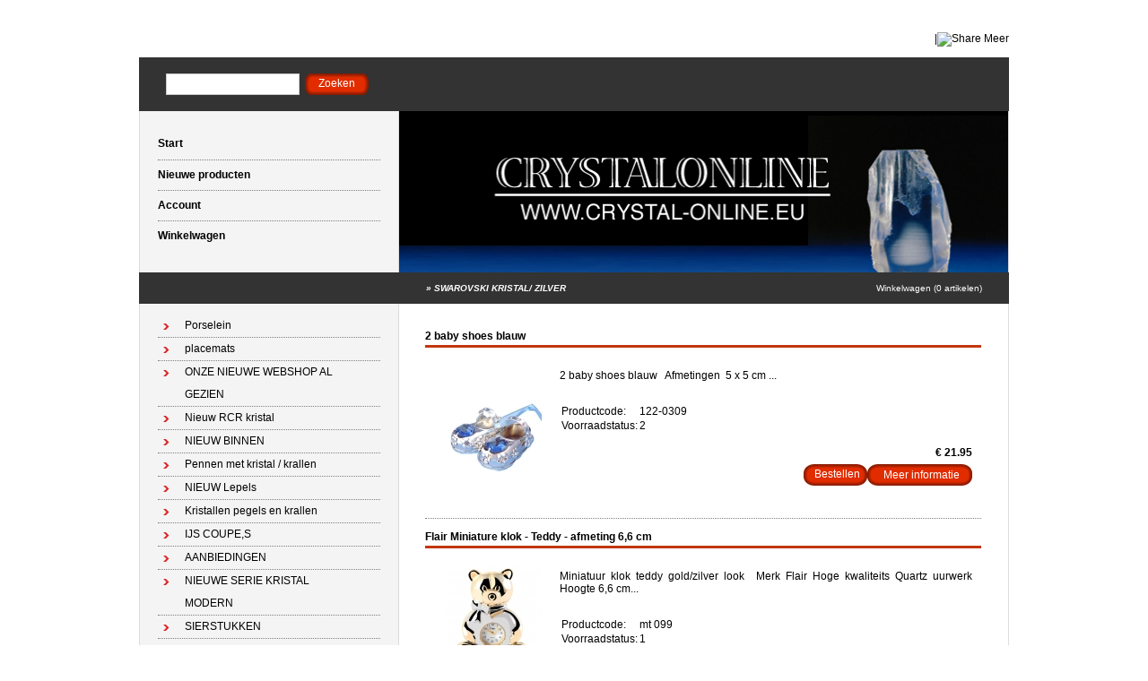

--- FILE ---
content_type: text/html; charset=utf-8
request_url: https://www.crystal-online.eu/nl/category/swarovski-kristal--zilver/
body_size: 5350
content:
<!DOCTYPE html PUBLIC "-//W3C//DTD XHTML 1.0 Transitional//EN" "http://www.w3.org/TR/xhtml1/DTD/xhtml1-transitional.dtd">
<html xmlns="http://www.w3.org/1999/xhtml">
<head>
    <title>SWAROVSKI KRISTAL/ ZILVER - Crystal-online de webshop met het mooiste en goedkoopste kristal</title>
    <meta http-equiv="Content-Type" content="text/html; charset=utf-8" />
    <meta name="keywords" content="Kristal,crystal-online.eu,lamp,kandelaar,online,betaalbaar,mooi,helder,kwaliteit,prijs,koop,te koop,webwinkel,goedkoper,crystal,klok,fotolijst,asbak,windlicht" />
    <meta name="description" content="Gespecialiseerd in betaalbaar kristal
Prachtig  kristal voor een lage prijs
Goedkoper dan dit kan gewoon niet 
Zoals Klokken,asbakken ,windlichten,lampen,fotolijsten,sierstukken,kandelaars,Beeldjes,schalen,en nog veel meer" />
    <meta name="author" content="mvm detailhandel" />
    <meta name="generator" content="www.123webshop.com - Professional e-commerce solutions" />
    <meta name="viewport" content="width=device-width, initial-scale=1.0">
    <link href="/themes/1/style.css?v=1602942405" rel="stylesheet" type="text/css"  media="screen" />
	<link href="/js/jquery3/jquery-ui.min.css" rel="stylesheet" type="text/css" />
	<link href="/js/jquery3/jquery.fancybox.min.css" rel="stylesheet" type="text/css" />
<script type="text/javascript">

  var _gaq = _gaq || [];
  _gaq.push(['_setAccount', 'UA-17510087-1']);
  _gaq.push(['_trackPageview']);

  (function() {
    var ga = document.createElement('script'); ga.type = 'text/javascript'; ga.async = true;
    ga.src = ('https:' == document.location.protocol ? 'https://ssl' : 'http://www') + '.google-analytics.com/ga.js';
    var s = document.getElementsByTagName('script')[0]; s.parentNode.insertBefore(ga, s);
  })();

</script>
<script type="text/javascript">

  var _gaq = _gaq || [];
  _gaq.push(['_setAccount', 'UA-17510087-1']);
  _gaq.push(['_trackPageview']);

  (function() {
    var ga = document.createElement('script'); ga.type = 'text/javascript'; ga.async = true;
    ga.src = ('https:' == document.location.protocol ? 'https://ssl' : 'http://www') + '.google-analytics.com/ga.js';
    var s = document.getElementsByTagName('script')[0]; s.parentNode.insertBefore(ga, s);
  })();

</script>
	<script type="text/javascript" src="/js/jquery3/jquery.min.js"></script>
	<script type="text/javascript" src="/js/jquery3/jquery-migrate.min.js"></script>
	<script type="text/javascript" src="/js/jquery3/jquery-ui.min.js"></script>
    <script type="text/javascript" src="/js/jquery3/jquery.fancybox.min.js"></script>
    <script type="text/javascript" src="/js/jquery/jqueryslidemenu.js"></script>
    <script type="text/javascript" src="/js/jquery/jquery.validate.min.js"></script>
    <script type="text/javascript" src="/js/jquery/jquery.validate_extra.js"></script>
    <script src="https://www.google.com/recaptcha/api.js" async defer></script>

<script type="text/javascript">
// initialise plugins
$(document).ready(function() {
    $("#tabs").tabs();
});

$(document).ready(function () {
     $("#tabs").bind('tabsselect', function(event, ui) {
	 window.location.href=ui.tab;
     });
});
</script>

</head>

<body>
<div id="wrap">
<div align="right">
<div id="lang">
<br /><br />
                <script type="text/javascript" src="https://s7.addthis.com/js/250/addthis_widget.js"></script>
                <div align="right" style="float: right;" class="addthis_toolbox addthis_default_style"> <a class="addthis_button_twitter"></a> <a class="addthis_button_facebook"></a> <a class="addthis_button_myspace"></a> <a class="addthis_button_linkedin"></a><a class="addthis_button_google"></a> <span class="addthis_separator">|</span><a class="addthis_button"><img src="https://s7.addthis.com/static/btn/sm-plus.gif" width="16" height="16" border="0" alt="Share" /> Meer</a></div><br />
</div>
</div><br />
	<!-- top -->
	<div id="top">

		<form class="search" method="post" action="/nl/search/">
			<div><input class="text" type="text" name="string" /></div>
			<div><input class="butn" type="submit" name="search" value="Zoeken" /></div>
		</form>

		<ul class="links">
		</ul>
	</div>
	<!-- /top -->
	<!-- header -->
	<div id="header">
		<ul class="nav">
			<li class="first"><a href="/nl/">Start</a></li>
			<li><a href="/nl/new_products/">Nieuwe producten</a></li>
			<li><a href="/nl/account/">Account</a></li>
			<li><a href="/nl/cart/">Winkelwagen</a></li>
		</ul>

		<div class="himage">
		    <img src="/themes/images/header_1.jpg" alt="" height="180" width="679" />
		</div>
	</div>
	<!-- /header -->
	<!-- bar -->
	<div id="bar">
		<h2 class="left">
		<i>
		&raquo; <a href="/nl/category/swarovski-kristal--zilver">SWAROVSKI KRISTAL/ ZILVER</a>
		</i>
		</h2>
		<p class="right"><a href="/nl/cart/">Winkelwagen (0 artikelen)</a></p>
	</div>
	<!-- /bar -->
	<!-- content -->
	<div id="content">
		<!-- left column -->
		<div id="left">
			<ul class="first">
			<li><a href="/nl/category/-aulica-porselein/" class="menu">Porselein</a>
			<li><a href="/nl/category/placemats/" class="menu">placemats</a>
			<li><a href="/nl/category/onze-nieuwe-webshop-al-gezien/" class="menu">ONZE NIEUWE WEBSHOP AL GEZIEN</a>
			<li><a href="/nl/category/nieuw-rcr-kristal/" class="menu">Nieuw RCR kristal</a>
			<li><a href="/nl/category/nieuw-binnen-/" class="menu">NIEUW BINNEN </a>
			<li><a href="/nl/category/pennen-met-kristal--krallen/" class="menu">Pennen met kristal / krallen</a>
			<li><a href="/nl/category/lepels/" class="menu">NIEUW Lepels</a>
			<li><a href="/nl/category/kristallen-pegels/" class="menu">Kristallen pegels en krallen</a>
			<li><a href="/nl/category/ijs-coupes-538/" class="menu">IJS COUPE,S</a>
			<li><a href="/nl/category/aanbiedingen/" class="menu">AANBIEDINGEN</a>
			<li><a href="/nl/category/nieuwe-serie-kristal-modern/" class="menu">NIEUWE SERIE KRISTAL MODERN</a>
			<li><a href="/nl/category/sierstukken/" class="menu">SIERSTUKKEN</a>
			<li><a href="/nl/category/boeddhas/" class="menu">BOEDDHA,S</a>
			<li><a href="/nl/category/7-delige-wijnwhiskeylikeurport-sets/" class="menu">7 DELIGE SET Wijn-whisky-cognac-likeur </a>
			<li><a href="/nl/category/swarovski-kristalgoud/" class="menu">SWAROVSKI KRISTAL/GOUD</a>
			<li><a href="/nl/category/swarovski-kristal--zilver/" class="menu">SWAROVSKI KRISTAL/ ZILVER</a>
			<li><a href="/nl/category/sap-setjes/" class="menu">SAP SETJES</a>
			<li><a href="/nl/category/verwacht-28-mei/" class="menu">BOHEMIA KRISTAL</a>
			<li><a href="/nl/category/autos/" class="menu">AUTO,S</a>
			<li><a href="/nl/category/kristal-asbakken/" class="menu">ASBAKKEN</a>
			<li><a href="/nl/category/kristal-bloemen/" class="menu">BLOEMEN</a>
			<li><a href="/nl/category/botervloot/" class="menu">BOTERVLOOT</a>
			<li><a href="/nl/category/bonbonniere/" class="menu">BONBONNIÈRE  BISCUITPOTTEN</a>
			<li><a href="/nl/category/collectie-bird/" class="menu">COLLECTIE BIRD</a>
			<li><a href="/nl/category/ella-collectie/" class="menu">COLLECTIE ELLA</a>
			<li><a href="/nl/category/collectie-globet/" class="menu">COLLECTIE GLOBET</a>
			<li><a href="/nl/category/kristal-ster-collectie/" class="menu">COLLECTIE STER</a>
			<li><a href="/nl/category/dienbladen/" class="menu">DIENBLADEN</a>
			<li><a href="/nl/category/kristal-dieren/" class="menu">DIEREN</a>
			<li><a href="/nl/category/kristal-diverse/" class="menu">DIVERSE</a>
			<li><a href="/nl/category/kristal-fotolijsten/" class="menu">FOTOLIJSTEN</a>
			<li><a href="/nl/category/kristal-fruit/" class="menu">FRUIT</a>
			<li><a href="/nl/category/gekleurd-kristal/" class="menu">GEKLEURD KRISTAL</a>
			<li><a href="/nl/category/kristal-kandelaars/" class="menu">KANDELAARS</a>
			<li><a href="/nl/category/kandelaar-waxine/" class="menu">KANDELAAR WAXINE</a>
			<li><a href="/nl/category/kristal-kerst/" class="menu">KERST</a>
			<li><a href="/nl/category/klokjes-miniatuur-/" class="menu">Klokjes Miniatuur </a>
			<li><a href="/nl/category/kristal-klokken/" class="menu">KLOKKEN</a>
			<li><a href="/nl/category/wijn-cognac-whisky-glazen/" class="menu">KRISTALLEN GLAZEN</a>
			<li><a href="/nl/category/kristal-lampen/" class="menu">LAMPEN</a>
			<li><a href="/nl/category/hanglampen/" class="menu">HANG LAMPEN</a>
			<li><a href="/nl/category/lampenkappen/" class="menu">LAMPENKAPPEN</a>
			<li><a href="/nl/category/lamp-muurlamp/" class="menu">MUUR LAMPEN</a>
			<li><a href="/nl/category/plafon-lampen/" class="menu">Plafon lampen</a>
			<li><a href="/nl/category/mandjes/" class="menu">MANDJES</a>
			<li><a href="/nl/category/melk-en-suiker-setje/" class="menu">MELK EN SUIKER SETJE</a>
			<li><a href="/nl/category/kristal-muziek-instrument/" class="menu">MUZIEK INSTRUMENT</a>
			<li><a href="/nl/category/kristal-parfumflesjes/" class="menu">PARFUMFLESJES</a>
			<li><a href="/nl/category/sieraden-belabedelsarmbandenkettingen-756/" class="menu">SIERADEN Bela/bedels/armbanden/kettingen/ Swarovski</a>
			<li><a href="/nl/category/schalen/" class="menu">SCHALEN</a>
			<li><a href="/nl/category/schenkkannen--karaffen/" class="menu">SCHENKKANNEN+KARAFFEN </a>
			<li><a href="/nl/category/sieradenswarovski/" class="menu">SIERADEN swarovski</a>
			<li><a href="/nl/category/tafelstandaard/" class="menu">Tafel/standaard</a>
			<li><a href="/nl/category/theepot/" class="menu">THEEPOT + KOPJES + borden</a>
			<li><a href="/nl/category/vazen/" class="menu">VAZEN</a>
			<li><a href="/nl/category/vissen/" class="menu">VISSEN</a>
			<li><a href="/nl/category/vlinders/" class="menu">VLINDERS</a>
			<li><a href="/nl/category/vogels/" class="menu">VOGELS</a>
			<li><a href="/nl/category/waxine-houders/" class="menu">Waxine houders</a>
			<li><a href="/nl/category/windlicht/" class="menu">WINDLICHT</a>
			<li><a href="/nl/category/diverse-producten/" class="menu">Diverse producten</a>
			<li><a href="/nl/category/kristal-met-lichte-schade/" class="menu">kristal met lichte schade</a>
			</ul>
			
			<ul>
			<li><a href="/nl/cms/inpakwijze-kristal/" class="menu">Inpakwijze kristal</a>
			</li>
			</li>
			<li><a href="/nl/onsale/"  class="menu">Aanbiedingen</a>
			</li>
			</li>
			<li><a href="/nl/cms/privacy-statement/privacy-statement/" class="menu">Privacy statement</a>
			</li>
			</li>
			<li><a href="/nl/guestbook/"  class="menu">gastenboek</a>
			</li>
			</li>
			<li><a href="/nl/cms/welkom/" class="menu">Welkom</a>
			</li>
			</li>
			<li><a href="/nl/cms/faq/" class="menu">Veel gestelde vragen</a>
			</li>
			</li>
			<li><a href="/nl/cms/links/" class="menu">Links</a>
			</li>
			</li>
			<li><a href="/nl/cms/4bedrijfsgegevens/" class="menu">4.Bedrijfsgegevens</a>
			</li>
			</li>
			<li><a href="/nl/cms/contact/" class="menu">Contact</a>
			</li>
			</li>
			<li><a href="/nl/cms/5betaalwijze/" class="menu">5.Betaalwijze</a>
			</li>
			</li>
			<li><a href="/nl/cms//" class="menu"></a>
			</li>
			</li>
			<li><a href="/nl/cms/2registreren/" class="menu">2.Registreren</a>
			</li>
			</li>
			<li><a href="/nl/cms/6algemene-voorwaarden/" class="menu">6.Algemene voorwaarden</a>
			</li>
			</li>
			<li><a href="/nl/cms/linksbanners/" class="menu">Links/Banners</a>
			</li>
			</li>
			<li><a href="/nl/cms/foto-afbeeldingen/" class="menu">foto afbeeldingen</a>
			</li>
			</li>
			<li><a href="/nl/cms/media/" class="menu">MEDIA</a>
			</li>
			</li>
			</ul>
		</div>
		<!-- /left column -->
		<!-- right column -->
		<div id="right">
		    



			<form action="/nl/cart/add/2-baby-shoes-blauw/" class="order" method="post" id="webForm_1951">
			<input type="text" name="ie11fix" value="x" style="display: none;">
                        <div class="product">
				<h3>2 baby shoes blauw</h3>
				<div class="image"><a href="/files/images/4161.jpg" title="2 baby shoes blauw" data-fancybox="gallerymain1951" data-options='{"caption" : "2 baby shoes blauw"}'><img src="/files/images/4161_thumb.jpg" alt="2 baby shoes blauw" title="2 baby shoes blauw" /></a></div>
				<div class="text">
					<p>2 baby shoes blauw
&nbsp;

Afmetingen&nbsp;

5 x 5 cm
...</p>
					<table>
					    <tr>
						<td><span>Productcode:</span></td>
						<td>122-0309</td>
					    </tr>
					    <tr>
						<td><span>Voorraadstatus:</span></td>
						<td>2</td>
					    </tr>
					</table>
					<br />
					<div class="price">
					&euro; 21.95

					<div class="no_stock_1951" style="display: none;">Huidige combinatie niet voorradig.<br /></div>
					</div>
					<ul>
						<li class="order_button_1951"><input type="submit" value="Bestellen" /></li>
						<li><a href="/nl/product/2-baby-shoes-blauw/">Meer informatie</a></li>
					</ul>
				</div>
			</div>
			</form>


			<form action="/nl/cart/add/flair-miniature-klok---teddy---afmeting-66-cm/" class="order" method="post" id="webForm_1682">
			<input type="text" name="ie11fix" value="x" style="display: none;">
                        <div class="product">
				<h3>Flair Miniature klok - Teddy - afmeting 6,6 cm</h3>
				<div class="image"><a href="/files/images/3571.jpg" title="Flair Miniature klok - Teddy - afmeting 6,6 cm" data-fancybox="gallerymain1682" data-options='{"caption" : "Flair Miniature klok - Teddy - afmeting 6,6 cm"}'><img src="/files/images/3571_thumb.jpg" alt="Flair Miniature klok - Teddy - afmeting 6,6 cm" title="Flair Miniature klok - Teddy - afmeting 6,6 cm" /></a></div>
				<div class="text">
					<p>Miniatuur klok teddy gold/zilver look&nbsp;

Merk Flair

Hoge kwaliteits Quartz uurwerk

Hoogte 6,6 cm...</p>
					<table>
					    <tr>
						<td><span>Productcode:</span></td>
						<td>mt 099</td>
					    </tr>
					    <tr>
						<td><span>Voorraadstatus:</span></td>
						<td>1</td>
					    </tr>
					</table>
					<br />
					<div class="price">
					&euro; 17.95

					<div class="no_stock_1682" style="display: none;">Huidige combinatie niet voorradig.<br /></div>
					</div>
					<ul>
						<li class="order_button_1682"><input type="submit" value="Bestellen" /></li>
						<li><a href="/nl/product/flair-miniature-klok---teddy---afmeting-66-cm/">Meer informatie</a></li>
					</ul>
				</div>
			</div>
			</form>


			<form action="/nl/cart/add/fotolijst-/" class="order" method="post" id="webForm_2265">
			<input type="text" name="ie11fix" value="x" style="display: none;">
                        <div class="product">
				<h3>fotolijst </h3>
				<div class="image"><a href="/files/images/4776.jpg" title="fotolijst " data-fancybox="gallerymain2265" data-options='{"caption" : "fotolijst "}'><img src="/files/images/4776_thumb.jpg" alt="fotolijst " title="fotolijst " /></a></div>
				<div class="text">
					<p>
Fotolijst met spiegelvoetafdruk 160 mm

verzilverd

Extravagante fotolijst voor je beste herinneringen! 

Ovaal spiegeloppervlak 160 mm, geschikt voor alle glazen tafeldecoratieartikelen, met een vast fotolijst 50x75mm.</p>
					<table>
					    <tr>
						<td><span>Productcode:</span></td>
						<td>122-0357</td>
					    </tr>
					    <tr>
						<td><span>Voorraadstatus:</span></td>
						<td>1</td>
					    </tr>
					</table>
					<br />
					<div class="price">
					&euro; 24.95

					<div class="no_stock_2265" style="display: none;">Huidige combinatie niet voorradig.<br /></div>
					</div>
					<ul>
						<li class="order_button_2265"><input type="submit" value="Bestellen" /></li>
						<li><a href="/nl/product/fotolijst-/">Meer informatie</a></li>
					</ul>
				</div>
			</div>
			</form>


			<form action="/nl/cart/add/kristal-schoonmaak-setje/" class="order" method="post" id="webForm_1432">
			<input type="text" name="ie11fix" value="x" style="display: none;">
                        <div class="product">
				<h3>Kristal schoonmaak setje</h3>
				<div class="image"><a href="/files/images/2932.jpg" title="Kristal schoonmaak setje" data-fancybox="gallerymain1432" data-options='{"caption" : "Kristal schoonmaak setje"}'><img src="/files/images/2932_thumb.jpg" alt="Kristal schoonmaak setje" title="Kristal schoonmaak setje" /></a></div>
				<div style="display: none;"><a href="/files/images/2933.jpg" title="" data-fancybox="gallerymain1432" data-options='{"caption" : ""}'><img src="/files/images/2933_300px_thumb.jpg" width="200" alt="" title="" /></a></div>
				<div class="text">
					<p>Kristal schoonmaak setje

Kristalspray + schoonmaak handschoenen

voor het makelijke schoonmaken van kristal en glas&nbsp;


Stof afstotend
Ge...</p>
					<table>
					    <tr>
						<td><span>Productcode:</span></td>
						<td>00001</td>
					    </tr>
					    <tr>
						<td><span>Voorraadstatus:</span></td>
						<td>90</td>
					    </tr>
					</table>
					<br />
					<div class="price">
					van &euro; 10.95 voor &euro; 8.95

					<div class="no_stock_1432" style="display: none;">Huidige combinatie niet voorradig.<br /></div>
					</div>
					<ul>
						<li class="order_button_1432"><input type="submit" value="Bestellen" /></li>
						<li><a href="/nl/product/kristal-schoonmaak-setje/">Meer informatie</a></li>
					</ul>
				</div>
			</div>
			</form>


			<form action="/nl/cart/add/miniature-klok---cat/" class="order" method="post" id="webForm_1648">
			<input type="text" name="ie11fix" value="x" style="display: none;">
                        <div class="product">
				<h3>Miniature klok - Cat</h3>
				<div class="image"><a href="/files/images/3539.jpg" title="Miniature klok - Cat" data-fancybox="gallerymain1648" data-options='{"caption" : "Miniature klok - Cat"}'><img src="/files/images/3539_thumb.jpg" alt="Miniature klok - Cat" title="Miniature klok - Cat" /></a></div>
				<div class="text">
					<p>Miniatuur klok cat

Merk Dawn

Hoge kwaliteits Quartz uurwerk

Hoogte 6,7 cm&nbsp;

Zware kwaliteit &nbsp;geheel massief 208 gram...</p>
					<table>
					    <tr>
						<td><span>Productcode:</span></td>
						<td>mt 090</td>
					    </tr>
					    <tr>
						<td><span>Voorraadstatus:</span></td>
						<td>1</td>
					    </tr>
					</table>
					<br />
					<div class="price">
					&euro; 17.95

					<div class="no_stock_1648" style="display: none;">Huidige combinatie niet voorradig.<br /></div>
					</div>
					<ul>
						<li class="order_button_1648"><input type="submit" value="Bestellen" /></li>
						<li><a href="/nl/product/miniature-klok---cat/">Meer informatie</a></li>
					</ul>
				</div>
			</div>
			</form>


			<form action="/nl/cart/add/suncatcher-53x55mm-lieveheersbeestje/" class="order" method="post" id="webForm_2243">
			<input type="text" name="ie11fix" value="x" style="display: none;">
                        <div class="product">
				<h3>Suncatcher 53x55mm Lieveheersbeestje</h3>
				<div class="image"><a href="/files/images/4753.jpg" title="Suncatcher 53x55mm Lieveheersbeestje" data-fancybox="gallerymain2243" data-options='{"caption" : "Suncatcher 53x55mm Lieveheersbeestje"}'><img src="/files/images/4753_thumb.jpg" alt="Suncatcher 53x55mm Lieveheersbeestje" title="Suncatcher 53x55mm Lieveheersbeestje" /></a></div>
				<div style="display: none;"><a href="/files/images/4754.jpg" title="Suncatcher 53x55mm Lieveheersbeestje" data-fancybox="gallerymain2243" data-options='{"caption" : "Suncatcher 53x55mm Lieveheersbeestje"}'><img src="/files/images/4754_300px_thumb.jpg" width="200" alt="Suncatcher 53x55mm Lieveheersbeestje" title="Suncatcher 53x55mm Lieveheersbeestje" /></a></div>
				<div class="text">
					<p>
Mooie suncatcher lieveheersbeestje met veel grote en kleine geslepen glazen kristallen is bevestigd met een zuignap op een glad oppervlak zoals spiegels of schijven, zuignap en magnetische pin zijn inbegrepen. Het basismateriaal van dit artikel is koperen plaat.</p>
					<table>
					    <tr>
						<td><span>Productcode:</span></td>
						<td>122-0337</td>
					    </tr>
					    <tr>
						<td><span>Voorraadstatus:</span></td>
						<td>1</td>
					    </tr>
					</table>
					<br />
					<div class="price">
					&euro; 12.95

					<div class="no_stock_2243" style="display: none;">Huidige combinatie niet voorradig.<br /></div>
					</div>
					<ul>
						<li class="order_button_2243"><input type="submit" value="Bestellen" /></li>
						<li><a href="/nl/product/suncatcher-53x55mm-lieveheersbeestje/">Meer informatie</a></li>
					</ul>
				</div>
			</div>
			</form>











		</div>
		<!-- /right column -->
	</div>
	<!-- /content -->
	<!-- footer -->
	<div id="footer">
		<div style="float: left">
<a href="#" onclick="javascript:window.open('https://www.paypal.com/nl/cgi-bin/webscr?cmd=xpt/Marketing/popup/OLCWhatIsPayPal-outside','olcwhatispaypal','toolbar=no, location=no, directories=no, status=no, menubar=no, scrollbars=yes, resizable=yes, width=400, height=350');"><!-- PayPal Logo --><img class="goog-icon-list-icon-img" closure_uid_fz1kat="58" src="https://lh5.googleusercontent.com/-8HGlE2PYBcE/TqU3uVvWuyI/AAAAAAAAAGY/kv626VoqA7w/s128/PostNL_Bezorgd2_516.jpg" style="width: 17.4em; height: 8.09em" />&nbsp;<img border="0" height="100" src="https://ideal.nl/img/234x100.gif" width="234" /></a><img alt="Aanvullende opties" border="0" height="83" src="https://www.paypal.com/nl_NL/NL/i/bnr/bnr_shopNowUsing_150x60.gif" style="width: 178px; height: 100px" width="151" /><!-- PayPal Logo --><img  bnr="" https:="" i="" nl="" nl_nl="" src="&lt;a href=" www.paypal.com=""><!-- PayPal Logo --><br />
<img  bnr="" href="https://www.paypal.com/nl_NL/NL/i/bnr/bnr_shopNowUsing_150x60.gif" https:="" i="" nl="" nl_nl="" src="&lt;/a&gt;&lt;a  data-cke-saved-href=" www.paypal.com="">&nbsp;</img ></img >
		</div>
		<div style="float: right"><p><a href="http://www.123webshop.nl/">powered by 123webshop.nl</a></p></div>
	</div>
	<!-- /footer -->
</div>

</body>
</html>